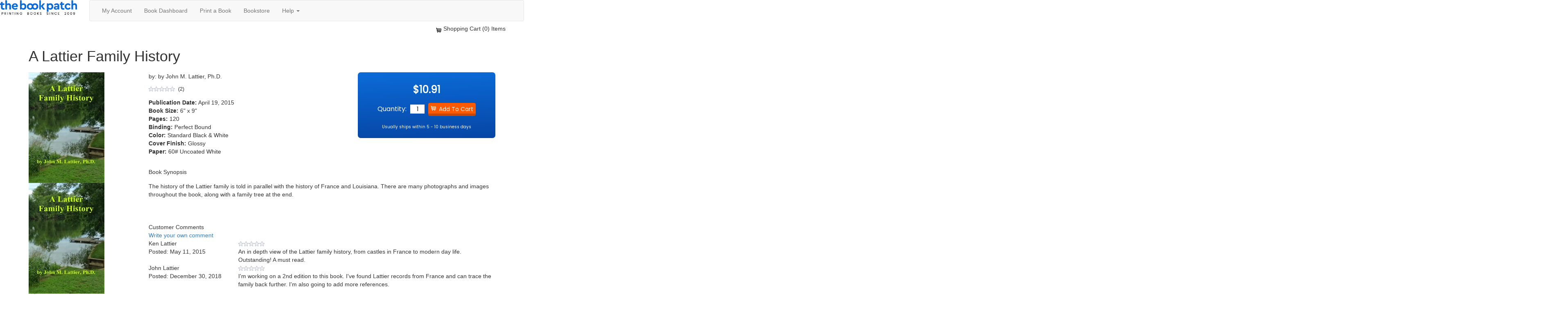

--- FILE ---
content_type: text/html; charset=utf-8
request_url: https://app.thebookpatch.com/BookStore/a-lattier-family-history/3c0a2304-9710-44b4-9a4f-ff41935905f9
body_size: 8377
content:


<!DOCTYPE html>

<html xmlns="http://www.w3.org/1999/xhtml">
<head><title>
	A Lattier Family History by by John M. Lattier, Ph.D. : $10.91 : TheBookPatch.com
</title><meta name="format-detection" content="telephone=no" /><meta name="viewport" content="width=device-width, initial-scale=1" /><link rel="stylesheet" href="https://maxcdn.bootstrapcdn.com/bootstrap/3.3.5/css/bootstrap.min.css" />
    <script src="https://ajax.googleapis.com/ajax/libs/jquery/1.11.3/jquery.min.js"></script>
    <script src="https://maxcdn.bootstrapcdn.com/bootstrap/3.3.5/js/bootstrap.min.js"></script>

    

    <link href="/stylesheets/StylesWithBS.css?_=639047707006599464" type="text/css" rel="stylesheet" /><link href="/stylesheets/BookstoreStylesWithBS.css?_=639047707006599464" type="text/css" rel="stylesheet" /><script src="/js/js_main_20121118.js?_=639047707006599464" type="text/javascript"></script>
    <script type="text/javascript" src="/js/lightbox-2.6.min.js"></script>
    <link href="/stylesheets/lightbox.css" rel="stylesheet" type="text/css" />
    <link href="https://fonts.googleapis.com/css?family=Poppins&display=swap" rel="stylesheet">
    <style>
/** ripped from the wp site */
.price-calc-wrap {
    display: flex;
    /*align-items: flex-start;*/
    justify-content: space-between;
    flex-wrap: wrap;
    font-family: Poppins;
}
.price-form {
    width: 100%;
    color: #fff;
    background-image: linear-gradient(178deg, #0b6bd8 0%, #0646a5 100%);
    border-radius: 7px !important;
    padding: 2.6rem 4rem 2rem;
    display: flex;
    flex-direction: column;
    justify-content: center;
    align-items: center;
    flex-wrap: wrap;
}
.price-form .thePrice {
    font-size: 24px;
    font-weight: bold;
}
.price-form .wholesaleDisclaimer {
    font-size: 10px;
    font-style: italic;
    margin-top: 15px;
}
.price-form .price-form-item {
    width: 100%;
    padding-top: 1.5rem;
    padding-bottom: 1.5rem;
    text-align: center;
}
.price-form .price-form-item label {
    font-weight: 500;
    font-size: 1.6rem;
    line-height: 1.6;
    display: inline-block;
    padding-bottom: 5px;
}
.price-form .price-form-item input[type="text"] {
    font-family: Poppins;
    color: #000;
    border: none;
    width: 35px;
    background-color: #fff;
    position: relative;
    text-align: center;
}
.price-form .price-form-item input[type="submit"] {
    background: url(/images/cartMini_white.png) no-repeat 6px center;
    padding-left: 26px;
    background-color: #ff5a00;
    border: none;
    border-radius: 4px !important;
    border-bottom: 0.6rem solid #c94700;
    text-align: center;
    padding-top: 5px;
}
.price-form .price-form-item input[type="submit"]:hover {
    background: url(/images/cartMini.png) no-repeat 6px center;
    padding-left: 26px;
    background-color: white;
    color: black; /* #ff5a00; */
}
.price-table {
    width: 100%;
    display: flex;
    flex-wrap: wrap;
    margin-top: 1rem;
    padding: 0;
}
.price-table div {
    display: flex;
    align-items: center;
    background: url(/images/blue-header-bg.jpg) no-repeat center bottom / cover;
    border-radius: 7px 7px 0 0 !important;
    width: calc(100% - 1px);
}
.price-table div h2 {
    font-family: Poppins;
    color: #fff;
    font-size: 1.5rem;
    font-weight: 500;
    margin: 0;
    padding: 1rem 1rem;
    margin-bottom: 0;
    text-align: center;
    width: 33.333%;
}
.price-table li {
    display: flex;
    align-items: center;
    justify-content: center;
    text-align: center;
    color: #000;
    font: 1.5rem 'Poppins';
    width: 33.333%;
    padding: 1rem 0.25rem;
    border-right: 2px solid #71a9e8;
}
.price-table li:nth-child(3n+2) {
    border-left: 2px solid #71a9e8;
    justify-content: flex-start;
    text-align: center;
    padding: 1rem 1.35rem;
}
.price-table li:nth-child(3n+3) {
    font-weight: 500;
}
.price-table li:nth-child(6n+5),
.price-table li:nth-child(6n+6),
.price-table li:nth-child(6n+7){
    background-color: #e8f3ff;
}

.price-table li:nth-child(14),
.price-table li:nth-child(15),
.price-table li:nth-child(16) {
    border-bottom: 2px solid #71a9e8;
}

.price-table div h2:nth-child(3n){
  text-shadow: 0px 1px 2px #0000009e;
  font-size: 1.2em;

}

.price-table div.green h2:nth-child(3n){
 color:#4dff22;
}

.price-table li.disc{
  color:#ff5a00;
  font-weight: bold;
  font-size: 2.3rem;
}
</style>

    
    <!-- Google tag (gtag.js) -->
    <script async src="https://www.googletagmanager.com/gtag/js?id=G-ZG3JDFZ5C3"></script>
    <script>
        window.dataLayer = window.dataLayer || [];
        function gtag() { dataLayer.push(arguments); }
        gtag('js', new Date());

        gtag('config', 'G-ZG3JDFZ5C3');
    </script>
    
    <script src='https://www.google.com/recaptcha/api.js'></script>
    <link rel="shortcut icon" type="image/x-icon" href="/favicon.ico" />

    <!-- Google tag (gtag.js) -->
    <script async src="https://www.googletagmanager.com/gtag/js?id=G-ZG3JDFZ5C3"></script>
    <script>
        window.dataLayer = window.dataLayer || [];
        function gtag() { dataLayer.push(arguments); }
        gtag('js', new Date());

        gtag('config', 'G-ZG3JDFZ5C3');
    </script>
    
<meta name="description" content="The history of the Lattier family is told in parallel with the history of France and Louisiana. There are many photographs and images throughout the book, " /></head>
<body>

    <form name="aspnetForm" method="post" action="./3c0a2304-9710-44b4-9a4f-ff41935905f9" onsubmit="javascript:return WebForm_OnSubmit();" id="aspnetForm">
<div>
<input type="hidden" name="__EVENTTARGET" id="__EVENTTARGET" value="" />
<input type="hidden" name="__EVENTARGUMENT" id="__EVENTARGUMENT" value="" />
<input type="hidden" name="__VIEWSTATE" id="__VIEWSTATE" value="/wEPDwULLTE5Mzk3NDYxNzAPZBYCZg9kFgQCAQ9kFgYCBQ8WAh4EVGV4dAVjPGxpbmsgaHJlZj0iL3N0eWxlc2hlZXRzL1N0eWxlc1dpdGhCUy5jc3M/[base64]/[base64]" />
</div>

<script type="text/javascript">
//<![CDATA[
var theForm = document.forms['aspnetForm'];
if (!theForm) {
    theForm = document.aspnetForm;
}
function __doPostBack(eventTarget, eventArgument) {
    if (!theForm.onsubmit || (theForm.onsubmit() != false)) {
        theForm.__EVENTTARGET.value = eventTarget;
        theForm.__EVENTARGUMENT.value = eventArgument;
        theForm.submit();
    }
}
//]]>
</script>


<script src="/WebResource.axd?d=Ewvhq8AXcpTGb3TijbP89z2GPoaD4ytukuZaibXq9_zWa34KHglWGmRIKAOPmwMBtZqBtDg_ltX_MxiLnHLAr6pyBcOugGbpiZplFXvhOtI1&amp;t=638901526200000000" type="text/javascript"></script>


<script src="/WebResource.axd?d=9sy5MPSm0JTkT6qSfmfP58Ig2jQFQf7zUhk4U3hS6tL8Sp3bU5cnR3uFOZZ-3puCZfjpaslgBWZt9fgc4pck9Nh2b3c8sK5nniUa8iyuXMRmSp5u5mc1AtwUB6U-Ntni0&amp;t=638901526200000000" type="text/javascript"></script>
<script type="text/javascript">
//<![CDATA[
function WebForm_OnSubmit() {
if (typeof(ValidatorOnSubmit) == "function" && ValidatorOnSubmit() == false) return false;
return true;
}
//]]>
</script>

<div>

	<input type="hidden" name="__VIEWSTATEGENERATOR" id="__VIEWSTATEGENERATOR" value="A685A6D9" />
	<input type="hidden" name="__EVENTVALIDATION" id="__EVENTVALIDATION" value="/wEdAANKw0HHmtN7+whD/BWZtIrjMfer1UAp86TS24UiGkYV0VTZ4OsI3jVQo3OPmkf1WPu4R3ZA3dd33y6VKbV1y6nKlhJ/gCMpfHDmHRzR6WrFvg==" />
</div>
        

<script type="text/javascript">
    $(document).ready(function () {
        HideObjectForSmallerScreens(".gcse-googleSearchContainer");

        $(window).resize(function () {
            HideObjectForSmallerScreens(".gcse-googleSearchContainer");
        });
    });
  </script>



<div class="stickynav">
    <div class="row" style="padding-bottom: 6px;">
        <div class="col-sm-2">
            <a href='https://thebookpatch.com/'>
                <img src="/images/BookPatchLogoB.png" alt="TheBookPatch.com logo" class="logoImage img-responsive" />
            </a>
        </div>
        <div class="col-sm-10">
            <link href="https://app.thebookpatch.com/stylesheets/NavigationBarWithBS.css?_=639047707006599464" type="text/css" rel="stylesheet" />

<script src="/js/navigation.js"></script>
<script type="text/javascript">
    $(document).ready(function () {
        ShowObjectForSmallerScreens(".navbar-header");

        $(window).resize(function () {
            ShowObjectForSmallerScreens(".navbar-header");
        });
    });
</script>

<nav class="navbar navbar-default" style="margin-bottom:0;">
    <div class="container-fluid" style="padding-left:0;">
        <div class="navbar-header" style="padding-left:20px;">
            <button type="button" class="navbar-toggle" data-toggle="collapse" data-target="#myNavbar">
                <span class="icon-bar"></span>
                <span class="icon-bar"></span>
                <span class="icon-bar"></span> 
            </button>
            <a class="navbar-brand" href='/Account/Login'>Login</a>
        </div>
        <div class="collapse navbar-collapse" id="myNavbar">
            <ul class="nav navbar-nav">
                <li><a href="../../MyAccount">My Account</a></li>     
                <li><a href='../../MyAccount?tab=4'>Book Dashboard</a></li>
                <li><a href='https://thebookpatch.com/PrintBook'>Print a Book </a></li>
		        <li><a href='../../BookStore.aspx'>Bookstore</a></li>
                <li class="dropdown">
			        <a href="#" class="dropdown-toggle" data-toggle="dropdown">Help <span class="caret"></span></a>
			        <ul class="dropdown-menu">
				        <li><a href='https://thebookpatch.com/Answers'>FAQ</a></li>
			        </ul>
		        </li>
            </ul>
        </div>
    </div>
</nav>

        </div>
    </div>

</div>

<div class="container-fluid searchContainer">
    <div class="pull-right" style="padding:2px 30px 8px 0;">
        
<div class="cartStatus">
    <img src="/images/CartMini.png" alt="Shopping cart image" style="display:inline; margin-right:5px; vertical-align:bottom;" />Shopping Cart (0) Items
</div>
    </div>
</div>

        <div class="container">
            
    <h1 style="margin-top:30px;">A Lattier Family History</h1>
    <div class="row" style="margin-top:20px; margin-bottom:20px;">
        <div class="col-sm-3" style="margin-bottom:20px;">
            <div class="bookCover">
                <img src='/Published/PublishedBooks/3c0a2304-9710-44b4-9a4f-ff41935905f9/3c0a2304-9710-44b4-9a4f-ff41935905f9_D.jpg' alt='A Lattier Family History cover image' class="img-responsive" />
                <div class="otherViews">
                    <a href='/Published/PublishedBooks/3c0a2304-9710-44b4-9a4f-ff41935905f9/3c0a2304-9710-44b4-9a4f-ff41935905f9_D.jpg' data-lightbox="roadtrip" title="Front Cover"><img src='/Published/PublishedBooks/3c0a2304-9710-44b4-9a4f-ff41935905f9/3c0a2304-9710-44b4-9a4f-ff41935905f9_D.jpg' alt='A Lattier Family History cover image' /></a>
                    
                    <a href='/Published/PublishedBooks/3c0a2304-9710-44b4-9a4f-ff41935905f9/3c0a2304-9710-44b4-9a4f-ff41935905f9_D_Back.jpg' data-lightbox="roadtrip" title="Back Cover"><img src='/Published/PublishedBooks/3c0a2304-9710-44b4-9a4f-ff41935905f9/3c0a2304-9710-44b4-9a4f-ff41935905f9_D_Back.jpg' alt='A Lattier Family History cover image' /></a>
                    
                    <a href='/Published/PublishedBooks/3c0a2304-9710-44b4-9a4f-ff41935905f9/3c0a2304-9710-44b4-9a4f-ff41935905f9_C.jpg' data-lightbox="roadtrip" title="Full Cover"><img src='/Published/PublishedBooks/3c0a2304-9710-44b4-9a4f-ff41935905f9/3c0a2304-9710-44b4-9a4f-ff41935905f9_C.jpg' alt='A Lattier Family History cover image' /></a>
                    
                </div>
                <div class="enlargeImages">Click images to enlarge</div>
            </div>
        </div>
        <div class="col-sm-9">
            <div class="row">
                <div class="col-sm-7">
                    <div>by: by John M. Lattier, Ph.D.</div>
                    <div style="margin-top:10px; margin-bottom:14px;"><img src="/images/rating_0Plus.png" alt="Books with a 0 star rating" /><span style="font-size:13px;">&nbsp;&nbsp;(2)</span></div>
                    <div><b>Publication Date:</b> April 19, 2015</div>
                    <div><b>Book Size:</b> 6" x 9"</div>
                    <div><b>Pages:</b> 120</div>
                    <div><b>Binding:</b> Perfect Bound</div>
                    <div><b>Color:</b> Standard Black & White</div>
                    <div><b>Cover Finish:</b> Glossy</div>
                    <div><b>Paper:</b> 60# Uncoated White</div>
                    
                    <div style="margin-top:30px;">
                        

<!-- Go to www.addthis.com/dashboard to customize your tools -->
<script type="text/javascript" src="//s7.addthis.com/js/300/addthis_widget.js#pubid=ra-5627addfc94b7953" async="async"></script>
<!-- Go to www.addthis.com/dashboard to customize your tools -->
<div class="addthis_sharing_toolbox"></div>

                    </div>
                    
                </div>
                <div class="col-sm-5">
                    <div class="price-calc-wrap">

                     
                                <div class="price-form">
                                    <div class="thePrice">
                                    $10.91
                                    
                                    </div>
                                    <div class="price-form-item">
                                        <label for="OrderQuantity">Quantity:</label>
                                        <span style="margin-right:5px; margin-left:5px;"><input name="ctl00$ContentPlaceHolder1$OrderQuantity" type="text" value="1" id="ctl00_ContentPlaceHolder1_OrderQuantity" /></span>
                                        <input type="submit" name="ctl00$ContentPlaceHolder1$Add2cart" value="Add To Cart" onclick="javascript:WebForm_DoPostBackWithOptions(new WebForm_PostBackOptions(&quot;ctl00$ContentPlaceHolder1$Add2cart&quot;, &quot;&quot;, true, &quot;&quot;, &quot;&quot;, false, false))" id="ctl00_ContentPlaceHolder1_Add2cart" /><br />
                                        <span id="ctl00_ContentPlaceHolder1_RequiredFieldValidator1" class="field-validation-error" style="color:Red;display:none;">Must be > 0</span>
                                        <span id="ctl00_ContentPlaceHolder1_CompareValidator1" style="color:Red;display:none;">Must be > 0</span>
                                    </div>
                                    <div style="text-align:center; font-size:10px;">Usually ships within 5 - 10 business days</div>
                                    
                                </div>

                              

                       
                      
                   </div>


                    

                </div>
            </div>
            
            <div style="margin-bottom:60px;">
                <div class="sectionHeading">Book Synopsis</div>
                <div style="margin-top:15px;">The history of the Lattier family is told in parallel with the history of France and Louisiana. There are many photographs and images throughout the book, along with a family tree at the end.</div>
            </div>
            
            <div id="cc">
                <div class="sectionHeading">Customer Comments</div>
                <div class="row commentPaging">
                    <div class="col-sm-3" style="vertical-align:middle;">
                        <a href='/Comment/3c0a2304-9710-44b4-9a4f-ff41935905f9' title="Write a comment for this book">Write your own comment</a>
                    </div>
                    <div class="col-sm-9" style="text-align:right;">
                        
                    </div>
                </div>
                
                    <div class="customerComments">
                        <div class="row">
                            <div class="col-sm-3">
                                <div class="commentName">Ken Lattier</div>
                                <div class="commentDate">Posted: May 11, 2015</div>
                            </div>
                            <div class="col-sm-9 commentRating">
                                <img src="/images/rating_0Plus.png" alt="Customer comment 0 star rating" />
                                
                                <div class="commentVerbage">An in depth view of the Lattier family history, from castles in France to modern day life.  Outstanding!  A must read.</div>
                            </div>
                        </div>
                    </div>
                
                    <div class="customerComments">
                        <div class="row">
                            <div class="col-sm-3">
                                <div class="commentName">John Lattier</div>
                                <div class="commentDate">Posted: December 30, 2018</div>
                            </div>
                            <div class="col-sm-9 commentRating">
                                <img src="/images/rating_0Plus.png" alt="Customer comment 0 star rating" />
                                
                                <div class="commentVerbage">I'm working on a 2nd edition to this book. I've found Lattier records from France and can trace the family back further. I'm also going to add more references. <br /><br />If you have any questions, my email is john.lattier@gmail.com. </div>
                            </div>
                        </div>
                    </div>
                
                <div class="row commentPaging">
                    <div class="col-sm-3">
                        <a href='/Comment/3c0a2304-9710-44b4-9a4f-ff41935905f9' title="Write a comment for this book">Write your own comment</a>
                    </div>
                    <div class="col-sm-9" style="text-align:right;">
                        
                    </div>
                </div>
            </div>
            
        </div>
    </div>

        </div>
        

<div class="footerContainer">
    <div class="container">
	    <div class="row">
		    <div class="col-sm-2 footerDiv">
			    <p>General Information</p>
			    <ul>
				    <li><a href='../../MyAccount'>My Account</a></li>
				    <li><a href='../../MyAccount?tab=4'>Book Dashboard</a></li>
				    <li><a href='../../BookStore.aspx'>Bookstore</a></li>
				    <li><a href='https://www.thebookpatch.com/Isbn/Offer'>ISBNs</a></li>
				    
			    </ul>
		    </div>
		    <div class="col-sm-2 footerDiv">
			    <p>Publishing Options</p>
			    <ul>
				    <li><a href='https://thebookpatch.com/PrintBook' title="Print a Book">Print a Book</a></li>
				    <li><a href='https://thebookpatch.com/PrintOnDemand' title="Print On Demand">Print On Demand</a></li>
				    <li><a href='../../Book/CoverTemplate' title="Download Cover Template">Download Cover Template</a></li>
			    </ul>
		    </div>
		    <div class="col-sm-2 footerDiv">
			    <p>Company Information</p>
			    <ul>
				    <li><a href='https://thebookpatch.com/About' title="About Us">About</a></li>
                    <li><a href='https://thebookpatch.com/Contact' title="Contact Us">Contact Us</a></li>
			    </ul>
		    </div>
		    <div class="col-sm-2 footerDiv">
			    <p>Pricing &amp; Shipping</p>
			    <ul>
				    <li><a href='https://www.thebookpatch.com/book-price-calculator/' title="Book Price Calculator">Book Price Calculator</a></li>
				    <li><a href='../../ShippingOptions' title="Shipping Options">Shipping Options</a></li>
				    <li><a href='https://thebookpatch.com/ReturnPolicy' title="return Policy">Return Policy</a></li>
			    </ul>
		    </div>
		    <div class="col-sm-2 footerDiv">
			    <p>Help</p>
			    <ul>
				    <li><a href='https://thebookpatch.com/Answers'>FAQ</a></li>
				    <li><a href='../../SiteSearch'>Site Search</a></li>
				    <li><a href='https://thebookpatch.com/SelfPublishing'>Self Publishing Advice</a></li>
			    </ul>
		    </div>
		    <div class="col-sm-2 footerDiv">
                
		    </div>
	    </div>
<div class="row">
		    <div class="col-sm-12 socialMediaIcons">
			    Give Us a Call <a href="tel:+18332774684">1-(833)-2print4</a>or <a href="tel:+18332774684">1-(833)-277-4684</a>
		    </div>
	    </div>
	    <div class="row">
		    <div class="col-sm-12 socialMediaIcons">
			    <a href="https://www.facebook.com/TheBookPatch" title="View TheBookPatch Facebook page" target="_blank"><img src="/images/socialmedia/Facebook-Icon_TBP.png" alt="TheBookPatch Facebook image" /></a><a href="https://twitter.com/TheBookPatch" title="View TheBookPatch Twitter page" target="_blank"><img src="/images/socialmedia/Twitter-Icon.png" alt="TheBookPatch Twitter image" /></a><a href="https://www.youtube.com/TheBookPatch" title="View TheBookPatch YouTube channel" target="_blank"><img src="/images/socialmedia/YouTube-Icon.png" alt="TheBookPatch YouTube image" class="youTubeImg" /></a>
		    </div>
	    </div>
	    <div class="row">
		    <div class="col-sm-6 footerBottomPortion">
			    <div style="margin-bottom:5px;">
				    <a href='../../Copyright.aspx' class="noLine whiteLink">Copyright Infringement Form</a>
                    &nbsp;|&nbsp;
                    <a href='../../CopyrightCounter.aspx' class="noLine whiteLink">Copyright Infringement Counter Form</a>
			    </div>
			    <a href="https://www.thebookpatch.com/wp-content/uploads/2024/05/dmca.pdf" class="noLine whiteLink">Digital Millennium Copyright Act</a>&nbsp;|&nbsp;
			    <a href="https://www.thebookpatch.com/terms/" class="noLine whiteLink">Terms of Use</a>&nbsp;|&nbsp;
			    <a href="https://www.thebookpatch.com/privacy/" class="noLine whiteLink">Privacy</a>&nbsp;|&nbsp;
		    </div>
		    <div class="col-sm-6 footerBottomPortion footerBottomPortionRight">
			    <span id="ctl00_FooterBS_Copyright">Copyright &copy; 2009 - 2026. TheBookPatch, LLC</span>
		    </div>
	    </div>
    </div>
</div>

    
<script type="text/javascript">
//<![CDATA[
var Page_Validators =  new Array(document.getElementById("ctl00_ContentPlaceHolder1_RequiredFieldValidator1"), document.getElementById("ctl00_ContentPlaceHolder1_CompareValidator1"));
//]]>
</script>

<script type="text/javascript">
//<![CDATA[
var ctl00_ContentPlaceHolder1_RequiredFieldValidator1 = document.all ? document.all["ctl00_ContentPlaceHolder1_RequiredFieldValidator1"] : document.getElementById("ctl00_ContentPlaceHolder1_RequiredFieldValidator1");
ctl00_ContentPlaceHolder1_RequiredFieldValidator1.controltovalidate = "ctl00_ContentPlaceHolder1_OrderQuantity";
ctl00_ContentPlaceHolder1_RequiredFieldValidator1.focusOnError = "t";
ctl00_ContentPlaceHolder1_RequiredFieldValidator1.errormessage = "Must be > 0";
ctl00_ContentPlaceHolder1_RequiredFieldValidator1.display = "Dynamic";
ctl00_ContentPlaceHolder1_RequiredFieldValidator1.evaluationfunction = "RequiredFieldValidatorEvaluateIsValid";
ctl00_ContentPlaceHolder1_RequiredFieldValidator1.initialvalue = "";
var ctl00_ContentPlaceHolder1_CompareValidator1 = document.all ? document.all["ctl00_ContentPlaceHolder1_CompareValidator1"] : document.getElementById("ctl00_ContentPlaceHolder1_CompareValidator1");
ctl00_ContentPlaceHolder1_CompareValidator1.controltovalidate = "ctl00_ContentPlaceHolder1_OrderQuantity";
ctl00_ContentPlaceHolder1_CompareValidator1.errormessage = "Must be > 0";
ctl00_ContentPlaceHolder1_CompareValidator1.display = "Dynamic";
ctl00_ContentPlaceHolder1_CompareValidator1.type = "Integer";
ctl00_ContentPlaceHolder1_CompareValidator1.evaluationfunction = "CompareValidatorEvaluateIsValid";
ctl00_ContentPlaceHolder1_CompareValidator1.valuetocompare = "0";
ctl00_ContentPlaceHolder1_CompareValidator1.operator = "GreaterThan";
//]]>
</script>


<script type="text/javascript">
//<![CDATA[

var Page_ValidationActive = false;
if (typeof(ValidatorOnLoad) == "function") {
    ValidatorOnLoad();
}

function ValidatorOnSubmit() {
    if (Page_ValidationActive) {
        return ValidatorCommonOnSubmit();
    }
    else {
        return true;
    }
}
        //]]>
</script>
</form>
    
</body>
</html>
